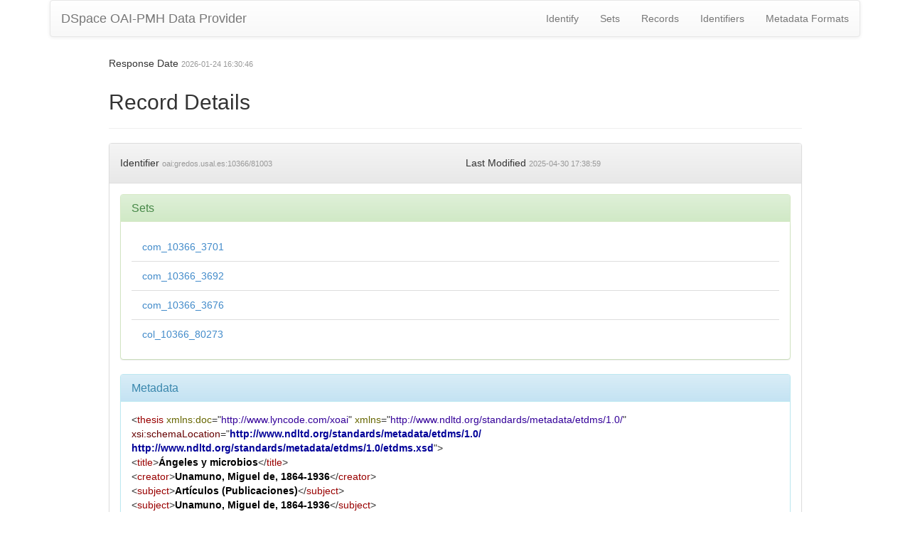

--- FILE ---
content_type: application/xml;charset=UTF-8
request_url: https://gredos.usal.es/oai/request?verb=GetRecord&metadataPrefix=etdms&identifier=oai:gredos.usal.es:10366/81003
body_size: 1963
content:
<?xml version="1.0" encoding="UTF-8"?><?xml-stylesheet type="text/xsl" href="static/style.xsl"?><OAI-PMH xmlns="http://www.openarchives.org/OAI/2.0/" xmlns:xsi="http://www.w3.org/2001/XMLSchema-instance" xsi:schemaLocation="http://www.openarchives.org/OAI/2.0/ http://www.openarchives.org/OAI/2.0/OAI-PMH.xsd"><responseDate>2026-01-24T16:30:46Z</responseDate><request verb="GetRecord" identifier="oai:gredos.usal.es:10366/81003" metadataPrefix="etdms">https://gredos.usal.es/oai/request</request><GetRecord><record><header><identifier>oai:gredos.usal.es:10366/81003</identifier><datestamp>2025-04-30T17:38:59Z</datestamp><setSpec>com_10366_3701</setSpec><setSpec>com_10366_3692</setSpec><setSpec>com_10366_3676</setSpec><setSpec>col_10366_80273</setSpec></header><metadata><thesis xmlns="http://www.ndltd.org/standards/metadata/etdms/1.0/" xmlns:doc="http://www.lyncode.com/xoai" xmlns:xsi="http://www.w3.org/2001/XMLSchema-instance" xsi:schemaLocation="http://www.ndltd.org/standards/metadata/etdms/1.0/ http://www.ndltd.org/standards/metadata/etdms/1.0/etdms.xsd">
<title>Ángeles y microbios</title>
<creator>Unamuno, Miguel de, 1864-1936</creator>
<subject>Artículos (Publicaciones)</subject>
<subject>Unamuno, Miguel de, 1864-1936</subject>
<subject>El Imparcial (Madrid, España)</subject>
<subject>Articles</subject>
<description>Papel. - Artículo publicado en El Imparcial (Madrid). - Procedencia: fondo Miguel de Unamuno. - Conservación: Buena.</description>
<date>2010-10-25</date>
<date>2010-10-25</date>
<date>1917-07-06</date>
<type>info:eu-repo/semantics/article</type>
<type>info:eu-repo/semantics/article</type>
<identifier>http://hdl.handle.net/10366/81003</identifier>
<rights>https://creativecommons.org/licenses/by-nc-nd/3.0/</rights>
<rights>info:eu-repo/semantics/openAccess</rights>
<rights>Attribution-NonCommercial-NoDerivs 3.0 Unported</rights>
<source>CMU,5-77</source>
</thesis></metadata></record></GetRecord></OAI-PMH>